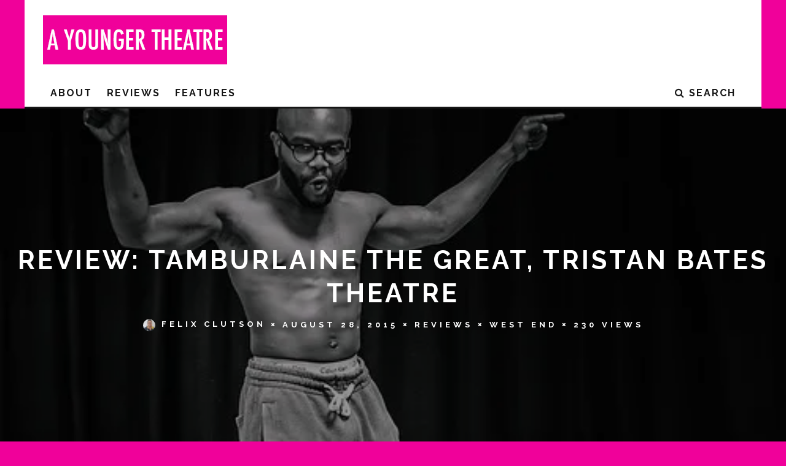

--- FILE ---
content_type: text/html; charset=utf-8
request_url: https://www.google.com/recaptcha/api2/aframe
body_size: -87
content:
<!DOCTYPE HTML><html><head><meta http-equiv="content-type" content="text/html; charset=UTF-8"></head><body><script nonce="XZmxYRSdXL8p57wm6iLgPA">/** Anti-fraud and anti-abuse applications only. See google.com/recaptcha */ try{var clients={'sodar':'https://pagead2.googlesyndication.com/pagead/sodar?'};window.addEventListener("message",function(a){try{if(a.source===window.parent){var b=JSON.parse(a.data);var c=clients[b['id']];if(c){var d=document.createElement('img');d.src=c+b['params']+'&rc='+(localStorage.getItem("rc::a")?sessionStorage.getItem("rc::b"):"");window.document.body.appendChild(d);sessionStorage.setItem("rc::e",parseInt(sessionStorage.getItem("rc::e")||0)+1);localStorage.setItem("rc::h",'1769869575980');}}}catch(b){}});window.parent.postMessage("_grecaptcha_ready", "*");}catch(b){}</script></body></html>